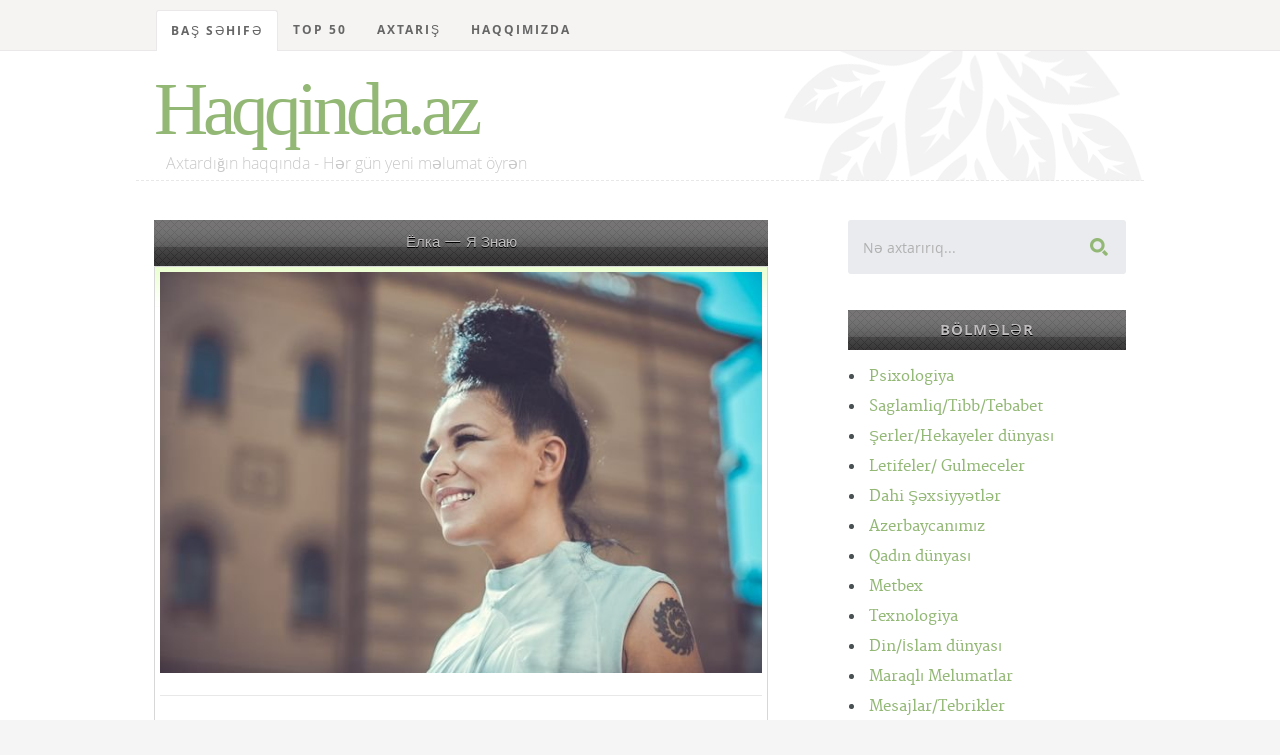

--- FILE ---
content_type: text/html; charset=UTF-8
request_url: https://haqqinda.az/%D0%81%D0%BB%D0%BA%D0%B0/56952-%D0%81%D0%BB%D0%BA%D0%B0++%D0%AF+%D0%97%D0%BD%D0%B0%D1%8E.html
body_size: 10515
content:
<!DOCTYPE html>
<!--[if lt IE 8 ]><html class="no-js ie ie7" lang="en"> <![endif]-->
<!--[if IE 8 ]><html class="no-js ie ie8" lang="en"> <![endif]-->
<!--[if IE 9 ]><html class="no-js ie ie9" lang="en"> <![endif]-->
<!--[if (gte IE 8)|!(IE)]><!--><html class="no-js" lang="en"> <!--<![endif]-->
<head>
<meta charset="utf-8">
<title>Ёлка — Я Знаю</title>
<meta name="description" content="Kitabxana, oxu zalı - Haqqinda.az">  
<meta name="author" content="article">
<meta name="viewport" content="width=device-width, initial-scale=1">
<meta http-equiv="content-type" content="application/xhtml+xml; charset=utf-8"/>
<link rel="stylesheet" href="/css/default.css">
<link rel="stylesheet" href="/css/layout.css">  
<link rel="stylesheet" href="/css/media-queries.css"> 
<script src="/js/modernizr.js"></script>
<link rel="shortcut icon" href="/favicon.png" >
<link href='/%D0%81%D0%BB%D0%BA%D0%B0/56952-%D0%81%D0%BB%D0%BA%D0%B0++%D0%AF+%D0%97%D0%BD%D0%B0%D1%8E.html' hreflang='az' rel='alternate'/>
<!-- Hotjar Tracking Code for https://haqqinda.az -->
<script>
    (function(h,o,t,j,a,r){
        h.hj=h.hj||function(){(h.hj.q=h.hj.q||[]).push(arguments)};
        h._hjSettings={hjid:1824571,hjsv:6};
        a=o.getElementsByTagName('head')[0];
        r=o.createElement('script');r.async=1;
        r.src=t+h._hjSettings.hjid+j+h._hjSettings.hjsv;
        a.appendChild(r);
    })(window,document,'https://static.hotjar.com/c/hotjar-','.js?sv=');
</script>
</head>
<body>

   <!-- Header
   ================================================== -->
   <header id="top">

   	<div class="row">

   		<div class="header-content twelve columns">
			
		      <h1 id="logo-text"><a href="/index.php" title="">Haqqinda.az</a></h1>
				<p id="intro">Axtardığın haqqında - Hər gün yeni məlumat öyrən</p>

			</div>			

	   </div>

	   <nav id="nav-wrap" style="position:fixed; z-index:1;top:0;"> 

	   	<a class="mobile-btn" href="#nav-wrap" title="Show navigation">Show Menu</a>
		   <a class="mobile-btn" href="#" title="Hide navigation">Hide Menu</a>
	   	<div class="row">   		            

			   	<ul id="nav" class="nav">
			      	<li class="current"><a href="/index.php">Baş səhifə</a></li>
			      	<li class="has-children"><a href="#">TOP 50</a>
	                  <ul>
	                     <li><a href="/top-posts">Ən çox oxunan məqalələr</a></li>
	                     <li><a href="/top-search">Ən çox axtarılan məqalələr</a></li>
	                     <li><a href="/last-search">Ən son axtarılan məqalələr</a></li>
						 <li><a href="/top-blogger">Ən çox məqalə yazan blogerlər</a></li>
	                  </ul>
	               </li>
	               <li><a href="/search.php">Axtarış</a></li>	
	               <li><a href="/index.php#foot">Haqqımızda</a></li>	
			   
			   	</ul> <!-- end #nav -->			   	 
				<br/>

	   	</div> 

	   </nav> <!-- end #nav-wrap --> 	     
	
   </header> <!-- Header End -->   <!-- Content
   ================================================== &raquo; -->
		<div id="content-wrap">
			<div class="row">
				<div id="main" class="eight columns">
				
					<div class="hrbashliq">Ёлка — Я Знаю</div>

						<section class="page">	
					 					<div class="entry-content-media">
						<div class="post-thumb">
							<img src="https://haqqinda.az/beyazfiles/images/1431936168.jpg" alt="Ёлка — Я Знаю">
						 </div> 
					</div>
					<hr/>
					 						
							<p class="drop-cap" id="dilmanc">Время – песок, древних языков легенды Поют молитвы ветры, глаза разглядывают небо.<br />
Земное тело, в минуте сутки<br />
Скалы на камнях рисунки<br />
Меня несет попутный ветер<br />
<br />
Высота, я вижу солнце<br />
Созвездия будто мосты<br />
Горят костры, с огнем играют дети Крутятся вокруг планеты<br />
Я бегу туда где много света<br />
Кто знает, где хранится тайна мира Знает, в чем моя сила<br />
Кто знает, где хранится тайна мира Знает, в чем моя сила<br />
Планета, крутит тайны<br />
Землю пробуждает голос ранний Одинокий странник<br />
Ветер дует, землю будет<br />
Где элементы жизни<br />
Будто люди друг с другом спорят<br />
Выше, выше<br />
Я поднимаюсь выше<br />
Я вижу мир теперь иначе<br />
Читаю мысли, вселенной колесо<br />
Глаза мои кометы<br />
Темнота отступит, я хранитель света<br />
Я знаю, где хранится тайна мира<br />
Знаю, в чем моя сила<br />
Я знаю, где хранится тайна мира<br />
Знаю, в чем моя сила<br />
Руки несут ответы на все вопросы Знания в века уносят<br />
Куда-то вдаль меня от дома<br />
Звуки грома, стою у склона<br />
Скала, река уносит слово<br />
Я прыгаю туда<br />
Где небеса мне дарят силу новой жизни Любовь одна, горит луна, приходит утро Яркий свет, на траве роса, это красиво Сила, моя частица мира<br />
Я знаю, где хранится тайна мира<br />
Знаю, в чем моя сила<br />
Я знаю, где хранится тайна мира<br />
Знаю, в чем моя сила Знаю…</p>
									<hr/>
								<strong class="paneltt2">Tarix:</strong> <a href="#" >18.05.2015 / 14:02</a>
								<strong class="panelss2">Müəllif:</strong> <a href="#">Aziza</a>
								<strong class="panelx2">Baxılıb:</strong> 20								<strong class="shrxz">Bölmə:</strong> <a href="/56899-%D0%81%D0%BB%D0%BA%D0%B0.html">Ёлка</a>
								<hr/>

								<script type="text/javascript">
							  (sc_adv_out = window.sc_adv_out || []).push({
								id : "265090",
								domain : "n.ads3-adnow.com"
							  });
							</script>
							<script type="text/javascript" src="//st-n.ads3-adnow.com/js/adv_out.js"></script>
								
								<div id="SC_TBlock_265090" class="SC_TBlock">loading...</div> 
								
						</section> <!-- End page -->
	
		<div class="widget widget_popular">
    <h3 class="hrbashliq">Təklif olunan digər məqalələr</h3>
    <ul class="link-list">
					<ul class="disc">
					<li>
						<a href="/%D0%81%D0%BB%D0%BA%D0%B0/56921-%D0%81%D0%BB%D0%BA%D0%B0+-+%D0%9C%D0%B0%D0%BB%D1%8C%D1%87%D0%B8%D0%BA+-%D0%B8+%D0%9F%D0%B0%D0%B2%D0%B5%D0%BB+%D0%92%D0%BE%D0%BB%D1%8F-.html" title="">Ёлка — Мальчик (и Павел Воля)</a>
					</li>
				</ul>
								<ul class="disc">
					<li>
						<a href="/%D0%81%D0%BB%D0%BA%D0%B0/56913-%D0%81%D0%BB%D0%BA%D0%B0+-+%D0%94%D0%BE%D0%B6%D0%B4%D1%8C.html" title="">Ёлка — Дождь</a>
					</li>
				</ul>
								<ul class="disc">
					<li>
						<a href="/%D0%81%D0%BB%D0%BA%D0%B0/56941-%D0%81%D0%BB%D0%BA%D0%B0+-+%D0%A2%D0%BE%D1%87%D0%BA%D0%B8-%D0%B3%D0%BE%D1%80%D0%BE%D0%B4%D0%B0.html" title="">Ёлка — Точки-города</a>
					</li>
				</ul>
								<ul class="disc">
					<li>
						<a href="/%D0%81%D0%BB%D0%BA%D0%B0/56923-%D0%81%D0%BB%D0%BA%D0%B0+-+%D0%9C%D0%BD%D0%B5+%D0%B1%D1%8B+%D0%B2+%D1%82%D0%B2%D0%BE%D0%B8+%D1%81%D0%BD%D1%8B+-feat-+%D0%AE%D0%BB%D0%B8%D1%8F+%D0%A1%D0%B0%D0%B2%D0%B8%D1%87%D0%B5%D0%B2%D0%B0-.html" title="">Ёлка — Мне бы в твои сны (feat. Юлия Савичева)</a>
					</li>
				</ul>
								<ul class="disc">
					<li>
						<a href="/%D0%81%D0%BB%D0%BA%D0%B0/56912-%D0%81%D0%BB%D0%BA%D0%B0+-+%D0%94%D0%B5%D0%B2%D0%BE%D1%87%D0%BA%D0%B0+%D0%B2+%D0%BF%D0%B5%D0%B6%D0%BE.html" title="">Ёлка — Девочка в пежо</a>
					</li>
				</ul>
								<ul class="disc">
					<li>
						<a href="/%D0%81%D0%BB%D0%BA%D0%B0/56950-%D0%81%D0%BB%D0%BA%D0%B0+-+%D0%AF+%D0%B1%D1%83%D0%B4%D1%83+%D1%82%D0%B5%D0%B1%D1%8F+%D0%B6%D0%B4%D0%B0%D1%82%D1%8C.html" title="">Ёлка — Я буду тебя ждать</a>
					</li>
				</ul>
								<ul class="disc">
					<li>
						<a href="/%D0%81%D0%BB%D0%BA%D0%B0/56944-%D0%81%D0%BB%D0%BA%D0%B0+-+%D0%A5%D0%BE%D1%80%D0%BE%D1%88%D0%B5%D0%B5+%D0%BD%D0%B0%D1%81%D1%82%D1%80%D0%BE%D0%B5%D0%BD%D0%B8%D0%B5.html" title="">Ёлка — Хорошее настроение</a>
					</li>
				</ul>
								<ul class="disc">
					<li>
						<a href="/%D0%81%D0%BB%D0%BA%D0%B0/56939-%D0%81%D0%BB%D0%BA%D0%B0+-+%D0%A2%D0%B5%D0%BD%D0%B8.html" title="">Ёлка — Тени</a>
					</li>
				</ul>
								<ul class="disc">
					<li>
						<a href="/%D0%81%D0%BB%D0%BA%D0%B0/56933-%D0%81%D0%BB%D0%BA%D0%B0+-+%D0%A1%D0%B2%D0%B5%D1%82%D0%B8%D1%82+%D0%97%D0%B2%D0%B5%D0%B7%D0%B4%D0%B0.html" title="">Ёлка — Светит Звезда</a>
					</li>
				</ul>
								<ul class="disc">
					<li>
						<a href="/%D0%81%D0%BB%D0%BA%D0%B0/56900-%D0%81%D0%BB%D0%BA%D0%B0+-+%D0%AF+%D1%85%D0%BE%D1%87%D1%83+%D0%B2%D0%BB%D1%8E%D0%B1%D0%B8%D1%82%D1%8C%D1%81%D1%8F.html" title="">Ёлка — Я хочу влюбиться</a>
					</li>
				</ul>
								<ul class="disc">
					<li>
						<a href="/%D0%81%D0%BB%D0%BA%D0%B0/56928-%D0%81%D0%BB%D0%BA%D0%B0+-+%D0%9D%D0%BE%D0%B2%D1%8B%D0%B9+%D0%93%D0%BE%D0%B4.html" title="">Ёлка — Новый Год</a>
					</li>
				</ul>
								<ul class="disc">
					<li>
						<a href="/%D0%81%D0%BB%D0%BA%D0%B0/56936-%D0%81%D0%BB%D0%BA%D0%B0+-+%D0%A1%D1%83%D0%BA%D0%B0+%D0%BB%D1%8E%D0%B1%D0%BE%D0%B2%D1%8C.html" title="">Ёлка — Сука любовь</a>
					</li>
				</ul>
								<ul class="disc">
					<li>
						<a href="/%D0%81%D0%BB%D0%BA%D0%B0/56930-%D0%81%D0%BB%D0%BA%D0%B0+-+%D0%9F%D0%BE%D1%82%D1%91%D1%80%D1%82%D1%8B%D0%B5+%D0%94%D0%B6%D0%B8%D0%BD%D1%81%D1%8B.html" title="">Ёлка — Потёртые Джинсы</a>
					</li>
				</ul>
								<ul class="disc">
					<li>
						<a href="/%D0%81%D0%BB%D0%BA%D0%B0/56945-%D0%81%D0%BB%D0%BA%D0%B0+-+%D0%A5%D0%BE%D1%87%D1%83.html" title="">Ёлка — Хочу</a>
					</li>
				</ul>
								<ul class="disc">
					<li>
						<a href="/%D0%81%D0%BB%D0%BA%D0%B0/56951-%D0%81%D0%BB%D0%BA%D0%B0+-+%D0%AF+%D0%B2+%D0%BF%D0%B5%D1%87%D0%B0%D0%BB%D0%B8.html" title="">Ёлка — Я в печали</a>
					</li>
				</ul>
								<ul class="disc">
					<li>
						<a href="/%D0%81%D0%BB%D0%BA%D0%B0/56902-%D0%81%D0%BB%D0%BA%D0%B0+-+%D0%90+%D0%BC%D0%BD%D0%B5+%D0%B1%D1%8B+%D0%B2+%D1%82%D0%B2%D0%BE%D0%B8+%D1%81%D0%BD%D1%8B.html" title="">Ёлка — А мне бы в твои сны</a>
					</li>
				</ul>
								<ul class="disc">
					<li>
						<a href="/%D0%81%D0%BB%D0%BA%D0%B0/56918-%D0%81%D0%BB%D0%BA%D0%B0+-+%D0%9B%D0%B0%D0%B2%D0%B0.html" title="">Ёлка — Лава</a>
					</li>
				</ul>
								<ul class="disc">
					<li>
						<a href="/%D0%81%D0%BB%D0%BA%D0%B0/56942-%D0%81%D0%BB%D0%BA%D0%B0+-+%D0%A2%D1%80%D0%B8+%D0%BF%D1%83%D1%82%D0%B8.html" title="">Ёлка — Три пути</a>
					</li>
				</ul>
								<ul class="disc">
					<li>
						<a href="/%D0%81%D0%BB%D0%BA%D0%B0/56935-%D0%81%D0%BB%D0%BA%D0%B0+-+%D0%A1%D1%83%D0%B5%D1%82%D0%B0.html" title="">Ёлка — Суета</a>
					</li>
				</ul>
								<ul class="disc">
					<li>
						<a href="/%D0%81%D0%BB%D0%BA%D0%B0/56908-%D0%81%D0%BB%D0%BA%D0%B0+-+%D0%93%D0%BE%D1%80%D0%BE%D0%B4+%D0%9C%D0%BE%D0%B9.html" title="">Ёлка — Город Мой</a>
					</li>
				</ul>
								<ul class="disc">
					<li>
						<a href="/%D0%81%D0%BB%D0%BA%D0%B0/56927-%D0%81%D0%BB%D0%BA%D0%B0+-+%D0%9D%D0%B5%D0%BD%D0%B0%D1%81%D1%82%D0%BE%D1%8F%D1%89%D0%B0%D1%8F+%D0%9B%D1%8E%D0%B1%D0%BE%D0%B2%D1%8C.html" title="">Ёлка — Ненастоящая Любовь</a>
					</li>
				</ul>
								<ul class="disc">
					<li>
						<a href="/%D0%81%D0%BB%D0%BA%D0%B0/56922-%D0%81%D0%BB%D0%BA%D0%B0+-+%D0%9C%D0%B0%D0%BB%D1%8C%D1%87%D0%B8%D0%BA-+%D0%BA%D1%80%D0%B0%D1%81%D0%B0%D0%B2%D1%87%D0%B8%D0%BA.html" title="">Ёлка — Мальчик- красавчик</a>
					</li>
				</ul>
								<ul class="disc">
					<li>
						<a href="/%D0%81%D0%BB%D0%BA%D0%B0/56904-%D0%81%D0%BB%D0%BA%D0%B0+-+%D0%90%D1%85-+%D0%B5%D1%81%D0%BB%D0%B8+%D0%B1+%D0%BC%D1%8B+%D0%BC%D0%BE%D0%B3%D0%BB%D0%B8+-ft-+%D0%9A%D0%B0%D1%81%D1%82%D0%B0-.html" title="">Ёлка — Ах, если б мы могли (ft. Каста)</a>
					</li>
				</ul>
								<ul class="disc">
					<li>
						<a href="/%D0%81%D0%BB%D0%BA%D0%B0/56907-%D0%81%D0%BB%D0%BA%D0%B0+-+%D0%92%D1%8B%D1%88%D0%B5+-%D0%9B%D0%B5%D1%82%D0%B8-+%D0%9B%D0%B8%D0%B7%D0%B0-.html" title="">Ёлка — Выше (Лети, Лиза)</a>
					</li>
				</ul>
								<ul class="disc">
					<li>
						<a href="/%D0%81%D0%BB%D0%BA%D0%B0/56947-%D0%81%D0%BB%D0%BA%D0%B0+-+%D0%A7%D0%B5%D0%BB%D0%BE%D0%B2%D0%B5%D0%BA+%D0%B6%D0%B8%D0%B2%D1%91%D1%82.html" title="">Ёлка — Человек живёт</a>
					</li>
				</ul>
								<ul class="disc">
					<li>
						<a href="/%D0%81%D0%BB%D0%BA%D0%B0/56949-%D0%81%D0%BB%D0%BA%D0%B0+-+%D0%AD%D1%82%D0%BE%D1%82+%D0%92%D0%B5%D0%BB%D0%B8%D0%BA%D0%BE%D0%BB%D0%B5%D0%BF%D0%BD%D1%8B%D0%B9+%D0%9C%D0%B8%D1%80.html" title="">Ёлка — Этот Великолепный Мир</a>
					</li>
				</ul>
								<ul class="disc">
					<li>
						<a href="/%D0%81%D0%BB%D0%BA%D0%B0/56916-%D0%81%D0%BB%D0%BA%D0%B0+-+%D0%97%D0%BD%D0%B0%D0%BA%D0%B8+%D0%B2%D0%BE%D0%BF%D1%80%D0%BE%D1%81%D0%B0.html" title="">Ёлка — Знаки вопроса</a>
					</li>
				</ul>
								<ul class="disc">
					<li>
						<a href="/%D0%81%D0%BB%D0%BA%D0%B0/56915-%D0%81%D0%BB%D0%BA%D0%B0+-+%D0%97%D0%B0%D1%87%D0%B5%D0%BC-+-feat-+%D0%A8%D0%B5FF-.html" title="">Ёлка — Зачем? (feat. ШеFF)</a>
					</li>
				</ul>
								<ul class="disc">
					<li>
						<a href="/%D0%81%D0%BB%D0%BA%D0%B0/56901-%D0%81%D0%BB%D0%BA%D0%B0+-+31+%D0%98%D1%8E%D0%BD%D1%8F.html" title="">Ёлка — 31 Июня</a>
					</li>
				</ul>
								<ul class="disc">
					<li>
						<a href="/%D0%81%D0%BB%D0%BA%D0%B0/56909-%D0%81%D0%BB%D0%BA%D0%B0+-+%D0%93%D0%BE%D1%80%D0%BE%D0%B4+%D0%BE%D0%B1%D0%BC%D0%B0%D0%BD%D0%B0.html" title="">Ёлка — Город обмана</a>
					</li>
				</ul>
								<ul class="disc">
					<li>
						<a href="/%D0%81%D0%BB%D0%BA%D0%B0/56934-%D0%81%D0%BB%D0%BA%D0%B0+-+%D0%A1%D0%B2%D0%BE%D0%B1%D0%BE%D0%B4%D0%B0.html" title="">Ёлка — Свобода</a>
					</li>
				</ul>
								<ul class="disc">
					<li>
						<a href="/%D0%81%D0%BB%D0%BA%D0%B0/56905-%D0%81%D0%BB%D0%BA%D0%B0+-+%D0%91%D1%80%D0%BE%D1%81%D0%B0%D0%B9.html" title="">Ёлка — Бросай</a>
					</li>
				</ul>
								<ul class="disc">
					<li>
						<a href="/%D0%81%D0%BB%D0%BA%D0%B0/56906-%D0%81%D0%BB%D0%BA%D0%B0+-+%D0%92%D0%B5%D1%82%D0%B5%D1%80.html" title="">Ёлка — Ветер</a>
					</li>
				</ul>
								<ul class="disc">
					<li>
						<a href="/%D0%81%D0%BB%D0%BA%D0%B0/56914-%D0%81%D0%BB%D0%BA%D0%B0+-+%D0%95%D0%B7%D0%B4%D0%B8%D1%82%D1%8C+%D0%BF%D0%BE+%D0%BF%D1%80%D0%B0%D0%B2%D0%B8%D0%BB%D0%B0%D0%BC.html" title="">Ёлка — Ездить по правилам</a>
					</li>
				</ul>
								<ul class="disc">
					<li>
						<a href="/%D0%81%D0%BB%D0%BA%D0%B0/56910-%D0%81%D0%BB%D0%BA%D0%B0+-+%D0%94%D0%B2%D0%B5+%D0%A0%D0%BE%D0%B7%D1%8B.html" title="">Ёлка — Две Розы</a>
					</li>
				</ul>
								<ul class="disc">
					<li>
						<a href="/%D0%81%D0%BB%D0%BA%D0%B0/56929-%D0%81%D0%BB%D0%BA%D0%B0+-+%D0%9E%D0%BA%D0%BE%D0%BB%D0%BE+%D0%A2%D0%B5%D0%B1%D1%8F.html" title="">Ёлка — Около Тебя</a>
					</li>
				</ul>
								<ul class="disc">
					<li>
						<a href="/%D0%81%D0%BB%D0%BA%D0%B0/56932-%D0%81%D0%BB%D0%BA%D0%B0+-+%D0%9F%D1%80%D0%BE%D0%B2%D0%B0%D0%BD%D1%81.html" title="">Ёлка — Прованс</a>
					</li>
				</ul>
								<ul class="disc">
					<li>
						<a href="/%D0%81%D0%BB%D0%BA%D0%B0/56925-%D0%81%D0%BB%D0%BA%D0%B0+-+%D0%9D%D0%B0+%D0%91%D0%BE%D0%BB%D1%8C%D1%88%D0%BE%D0%BC+%D0%92%D0%BE%D0%B7%D0%B4%D1%83%D1%88%D0%BD%D0%BE%D0%BC+%D0%A8%D0%B0%D1%80%D0%B5.html" title="">Ёлка — На Большом Воздушном Шаре</a>
					</li>
				</ul>
								<ul class="disc">
					<li>
						<a href="/%D0%81%D0%BB%D0%BA%D0%B0/56919-%D0%81%D0%BB%D0%BA%D0%B0+-+%D0%9B%D0%B5%D1%82%D0%B8+%D0%9B%D1%8E%D0%B1%D0%BE%D0%B2%D1%8C.html" title="">Ёлка — Лети Любовь</a>
					</li>
				</ul>
								<ul class="disc">
					<li>
						<a href="/%D0%81%D0%BB%D0%BA%D0%B0/56948-%D0%81%D0%BB%D0%BA%D0%B0+-+%D0%A8%D0%BE%D0%BA%D0%BE%D0%BB%D0%B0%D0%B4%D0%BA%D0%B0.html" title="">Ёлка — Шоколадка</a>
					</li>
				</ul>
								<ul class="disc">
					<li>
						<a href="/%D0%81%D0%BB%D0%BA%D0%B0/56911-%D0%81%D0%BB%D0%BA%D0%B0+-+%D0%94%D0%B5%D0%B2%D0%BE%D1%87%D0%BA%D0%B0+-+%D1%81%D1%82%D1%83%D0%B4%D0%B5%D0%BD%D1%82%D0%BA%D0%B0.html" title="">Ёлка — Девочка — студентка</a>
					</li>
				</ul>
								<ul class="disc">
					<li>
						<a href="/%D0%81%D0%BB%D0%BA%D0%B0/56946-%D0%81%D0%BB%D0%BA%D0%B0+-+%D0%A6%D0%B5%D0%BF%D0%B8-%D0%9B%D0%B5%D0%BD%D1%82%D1%8B.html" title="">Ёлка — Цепи-Ленты</a>
					</li>
				</ul>
								<ul class="disc">
					<li>
						<a href="/%D0%81%D0%BB%D0%BA%D0%B0/56920-%D0%81%D0%BB%D0%BA%D0%B0+-+%D0%9B%D0%B5%D1%82%D0%B8-+%D0%9B%D0%B8%D0%B7%D0%B0+-DJ+Smash+Remix-.html" title="">Ёлка — Лети, Лиза (DJ Smash Remix)</a>
					</li>
				</ul>
								<ul class="disc">
					<li>
						<a href="/%D0%81%D0%BB%D0%BA%D0%B0/56943-%D0%81%D0%BB%D0%BA%D0%B0+-+%D0%A5%D0%B0%D0%BC%D1%81%D1%82%D0%B2%D0%BE.html" title="">Ёлка — Хамство</a>
					</li>
				</ul>
								<ul class="disc">
					<li>
						<a href="/%D0%81%D0%BB%D0%BA%D0%B0/56903-%D0%81%D0%BB%D0%BA%D0%B0+-+%D0%90%D0%BD%D0%B3%D0%B5%D0%BB-%D0%A5%D1%80%D0%B0%D0%BD%D0%B8%D1%82%D0%B5%D0%BB%D1%8C.html" title="">Ёлка — Ангел-Хранитель</a>
					</li>
				</ul>
								<ul class="disc">
					<li>
						<a href="/%D0%81%D0%BB%D0%BA%D0%B0/56931-%D0%81%D0%BB%D0%BA%D0%B0+-+%D0%9F%D1%80%D0%B8%D0%BD%D1%86+%D0%A3%D1%85%D0%BE%D0%B4%D1%8F%D1%89%D0%B5%D0%B3%D0%BE+%D0%94%D0%BD%D1%8F.html" title="">Ёлка — Принц Уходящего Дня</a>
					</li>
				</ul>
								<ul class="disc">
					<li>
						<a href="/%D0%81%D0%BB%D0%BA%D0%B0/56940-%D0%81%D0%BB%D0%BA%D0%B0+-+%D0%A2%D0%BE%D0%BB%D1%8C%D0%BA%D0%BE+%D0%BD%D0%B5+%D0%BF%D0%B0%D0%B4%D0%B0%D0%B9+%D0%B4%D1%83%D1%85%D0%BE%D0%BC.html" title="">Ёлка — Только не падай духом</a>
					</li>
				</ul>
								<ul class="disc">
					<li>
						<a href="/%D0%81%D0%BB%D0%BA%D0%B0/56937-%D0%81%D0%BB%D0%BA%D0%B0+-+%D0%A2%D0%B2%D0%BE%D0%B8+%D1%81%D0%BB%D0%BE%D0%B2%D0%B0.html" title="">Ёлка — Твои слова</a>
					</li>
				</ul>
								<ul class="disc">
					<li>
						<a href="/%D0%81%D0%BB%D0%BA%D0%B0/56926-%D0%81%D0%BB%D0%BA%D0%B0+-+%D0%9D%D0%B0%D0%B2%D0%BE%D0%B4%D0%BD%D0%B5%D0%BD%D0%B8%D0%B5.html" title="">Ёлка — Наводнение</a>
					</li>
				</ul>
								<ul class="disc">
					<li>
						<a href="/%D0%81%D0%BB%D0%BA%D0%B0/56917-%D0%81%D0%BB%D0%BA%D0%B0+-+%D0%9A%D0%B0%D0%B6%D0%B4%D1%8B%D0%B9+%D1%82%D0%B2%D0%BE%D0%B9+%D0%B2%D0%B7%D0%B4%D0%BE%D1%85.html" title="">Ёлка — Каждый твой вздох</a>
					</li>
				</ul>
				    </ul>
</div>   		</div> <!-- end main -->

   		<div id="sidebar" class="four columns">

   			<div class="widget widget_search">
                  <h3>Axtarış</h3> 
                  <form action="/search.php">

                     <input type="text" name="query" value="Nə axtarırıq..." onblur="if(this.value == '') { this.value = 'Nə axtarırıq...'; }" onfocus="if (this.value == 'Nə axtarırıq...') { this.value = ''; }" class="text-search">
                     <input type="submit" value="" class="submit-search">

                  </form>
               </div>
			   
		
   			<div class="widget widget_categories group">

			<h3 class="hrbashliq"> Bölmələr</h3>
				
   				<ul class="disc">
				<li><a href="/1-Psixologiya.html" title="">Psixologiya</a> </li><li><a href="/56-Saglamliq-Tibb-Tebabet.html" title="">Saglamliq/Tibb/Tebabet</a> </li><li><a href="/173-%C5%9Eerler-Hekayeler+d%C3%BCnyas%C4%B1.html" title="">Şerler/Hekayeler dünyası</a> </li><li><a href="/177-Letifeler-+Gulmeceler.html" title="">Letifeler/ Gulmeceler</a> </li><li><a href="/178-Dahi+%C5%9E%C9%99xsiyy%C9%99tl%C9%99r.html" title="">Dahi Şəxsiyyətlər</a> </li><li><a href="/254-Azerbaycan%C4%B1m%C4%B1z.html" title="">Azerbaycanımız</a> </li><li><a href="/329-Qad%C4%B1n+d%C3%BCnyas%C4%B1.html" title="">Qadın dünyası</a> </li><li><a href="/330-Metbex.html" title="">Metbex</a> </li><li><a href="/404-Texnologiya.html" title="">Texnologiya</a> </li><li><a href="/481-Din-%C4%B0slam+d%C3%BCnyas%C4%B1.html" title="">Din/İslam dünyası</a> </li><li><a href="/930-Maraql%C4%B1+Melumatlar.html" title="">Maraqlı Melumatlar</a> </li><li><a href="/1279-Mesajlar-Tebrikler.html" title="">Mesajlar/Tebrikler</a> </li><li><a href="/3404-Tarixd%C9%99+bu+g-uuml-n.html" title="">Tarixdə bu g&uuml;n</a> </li><li><a href="/3614-Dunya+ve+tarixi.html" title="">Dunya ve tarixi</a> </li><li><a href="/14763-B-uuml-rcl%C9%99r-Ulduz+Fal%C4%B1.html" title="">B&uuml;rclər/Ulduz Falı</a> </li><li><a href="/16268-Yuxu+Yozmalar.html" title="">Yuxu Yozmalar</a> </li><li><a href="/16675-Cinsel+Bilgiler.html" title="">Cinsel Bilgiler</a> </li><li><a href="/32408-Maraqli+statuslar.html" title="">Maraqli statuslar</a> </li><li><a href="/38210-Idman.html" title="">Idman</a> </li><li><a href="/38435-Elm-T%C9%99hsil-intellekt.html" title="">Elm,Təhsil,intellekt</a> </li><li><a href="/40272-Kishi+D%C3%BCnyasi.html" title="">Kishi Dünyasi</a> </li><li><a href="/45706-Mahn%C4%B1+S%C3%B6zl%C9%99ri.html" title="">Mahnı Sözləri</a> </li><li><a href="/56041-Different+Art.html" title="">Different Art</a> </li>			
					</ul>
			</div>		
	<!--<div class="widget widget_text group">
		<h3 class="hrbashliq">Təkliflər</h3>-->

<!--</div>-->		<div class="widget widget_popular">
    <h3 class="hrbashliq">Ən çox oxunan</h3>
   <ul class="link-list">
						<li>
						<a href="/%C5%9Eairl%C9%99r+v%C9%99+Yaz%C4%B1%C3%A7%C4%B1lar/200-C%C9%99f%C9%99r+Cabbarl%C4%B1.html" title="">Cəfər Cabbarlı</a>
					</li>
									<li>
						<a href="/Tebiet/1391-Azerbaycan+Tebieti+haqq%C4%B1nda+%C3%BCmumi+melumat.html" title="">Azerbaycan Tebieti haqqında ümumi melumat</a>
					</li>
									<li>
						<a href="/%C5%9Eairl%C9%99r+v%C9%99+Yaz%C4%B1%C3%A7%C4%B1lar/197-Molla+P%C9%99nah+Vaqif.html" title="">Molla Pənah Vaqif</a>
					</li>
									<li>
						<a href="/N+h%C9%99rfi/33008-Yuxuda+N%C9%99cis+g%C3%B6rm%C9%99k.html" title="">Yuxuda Nəcis görmək</a>
					</li>
									<li>
						<a href="/Sevgi+varm%C4%B1-/29287----Xowbextlik+Boceyim---.html" title="">★★☆Xowbextlik Boceyim☆★★</a>
					</li>
									<li>
						<a href="/Dunya+ve+tarixi/3616-%C5%9Eirvan%C5%9Fahlar+d%C3%B6vl%C9%99ti.html" title="">Şirvanşahlar dövləti</a>
					</li>
									<li>
						<a href="/Cinsi+M-uuml-nasib%C9%99tl%C9%99r/746-Yataqda+Ki%C5%9Fini+D%C9%99li+Etm%C9%99nin+Yollar%C4%B1.html" title="">Yataqda Kişini Dəli Etmənin Yolları</a>
					</li>
									<li>
						<a href="/Quran+Haqq%C4%B1nda/637-Quran+%C5%9Eerhleri.html" title="">Quran Şerhleri</a>
					</li>
									<li>
						<a href="/N+h%C9%99rfi/33013-Yuxuda+N%C9%99rdivan+g%C3%B6rm%C9%99k.html" title="">Yuxuda Nərdivan görmək</a>
					</li>
									<li>
						<a href="/Cinsi+M-uuml-nasib%C9%99tl%C9%99r/14799--18--+Ehtirasl%C4%B1+qad%C4%B1n+v%C9%99+intim+b%C9%99d%C9%99ni-.html" title="">(18+) Ehtiraslı qadın və intim bədəni.</a>
					</li>
									<li>
						<a href="/Dunya+ve+tarixi/7177-Manna.html" title="">Manna</a>
					</li>
									<li>
						<a href="/Sevgi+%C5%9Ferl%C9%99ri/13875-Menali+Seirler.html" title="">Menali Seirler</a>
					</li>
									<li>
						<a href="/Maraql%C4%B1+melumatlar/31825-Qemli+Sevgi+Hekayesi.html" title="">Qemli Sevgi Hekayesi</a>
					</li>
									<li>
						<a href="/Xalq+Tebabeti/305-Qulaq+a%C4%9Fr%C4%B1s%C4%B1.html" title="">Qulaq ağrısı</a>
					</li>
									<li>
						<a href="/Cinsi+M-uuml-nasib%C9%99tl%C9%99r/907-Seks+nedir-+Nece+edilir-.html" title="">Seks nedir? Nece edilir?</a>
					</li>
									<li>
						<a href="/E+h%C9%99rfi/32113-Yuxuda+Eyn%C9%99k+g%C3%B6rm%C9%99k.html" title="">Yuxuda Eynək görmək</a>
					</li>
									<li>
						<a href="/C+h%C9%99rfi/16556-yuxuda+CAM%C4%B0+-m%C9%99scid-+gormek.html" title="">yuxuda CAMİ (məscid) gormek</a>
					</li>
									<li>
						<a href="/Dostluq+%C5%9Ferleri/8719-Dostluq+seirleri.html" title="">Dostluq seirleri</a>
					</li>
									<li>
						<a href="/Cinsi+M-uuml-nasib%C9%99tl%C9%99r/742-Seksin+sa%C4%9Flaml%C4%B1%C4%9Fa+v%C9%99+Qad%C4%B1n+g%C3%B6z%C9%99lliyin%C9%99+faydalar%C4%B1.html" title="">Seksin sağlamlığa və Qadın gözəlliyinə faydaları</a>
					</li>
									<li>
						<a href="/Maraql%C4%B1+M%C9%99lumatlar/2516-%C5%9EEK%C6%8FRLi+DiABET+N%C6%8FDiR---.html" title="">ŞEKƏRLi DiABET NƏDiR???</a>
					</li>
									<li>
						<a href="/P+h%C9%99rfi/33231-d%C3%BCy%C3%BC-+plov+g%C3%B6rm%C9%99k.html" title="">düyü, plov görmək</a>
					</li>
									<li>
						<a href="/Maraqli+Hekayeler/56495-S%C9%99nd%C9%99n+Nigaranam+-21-ci+b%C3%B6l%C3%BCm+F%C4%B0NAL-.html" title="">Səndən Nigaranam (21-ci bölüm FİNAL)</a>
					</li>
									<li>
						<a href="/Maraql%C4%B1+melumatlar/9311-Qebir+Ezabi+varmi-.html" title="">Qebir Ezabi varmi?</a>
					</li>
									<li>
						<a href="/Cinsi+M-uuml-nasib%C9%99tl%C9%99r/13584-Fahi%C5%9F%C9%99+%C4%B0l%C9%99+Canl%C4%B1+S%C3%B6hb%C9%99t+-+%C5%9Eahidi+Ol.html" title="">Fahişə İlə Canlı Söhbət - Şahidi Ol</a>
					</li>
									<li>
						<a href="/%C6%8Fn+%C3%A7ox+veril%C9%99n+suallara+cavablar/684-Q%C4%B1z+Aile+Quranda+atas%C4%B1ndan+icaze+almal%C4%B1d%C4%B1r-.html" title="">Qız Aile Quranda atasından icaze almalıdır?</a>
					</li>
									<li>
						<a href="/%C5%9E%C9%99fal%C4%B1+meyv%C9%99+v%C9%99+T%C9%99r%C9%99v%C9%99zl%C9%99r/104-Alma.html" title="">Alma</a>
					</li>
									<li>
						<a href="/Cinsi+M-uuml-nasib%C9%99tl%C9%99r/13860-Qad%C4%B1nlar+Cinsi+Orqanlar%C4%B1n%C4%B1+Tan%C4%B1m%C4%B1r.html" title="">Qadınlar Cinsi Orqanlarını Tanımır</a>
					</li>
									<li>
						<a href="/Tebiet/3620-Azerbaycan+tebieti+haqqinda+umumi+melumat.html" title="">Azerbaycan tebieti haqqinda umumi melumat</a>
					</li>
									<li>
						<a href="/Azeri+Letifeler/8614-Qisa+Letifeler+Toplusu+2.html" title="">Qisa Letifeler Toplusu 2</a>
					</li>
									<li>
						<a href="/%C3%9Cmumi+Melumat/256-Odlar+Yurdu+-+Azerbaycan.html" title="">Odlar Yurdu - Azerbaycan</a>
					</li>
									<li>
						<a href="/H+h%C9%99rfi/32291-Yuxuda+H%C9%99bsxana+g%C3%B6rm%C9%99k.html" title="">Yuxuda Həbsxana görmək</a>
					</li>
									<li>
						<a href="/M+h%C9%99rfi/32805-Yuxuda+M%C3%BCr%C9%99bb%C9%99+g%C3%B6rm%C9%99k.html" title="">Yuxuda Mürəbbə görmək</a>
					</li>
									<li>
						<a href="/Sureler/2216-BEQERE.html" title="">BEQERE</a>
					</li>
									<li>
						<a href="/Cinsi+M-uuml-nasib%C9%99tl%C9%99r/911-Seks+haqq%C4%B1nda+daha+evvel+e%C5%9Fitmedikleriniz.html" title="">Seks haqqında daha evvel eşitmedikleriniz</a>
					</li>
									<li>
						<a href="/Cinsi+M-uuml-nasib%C9%99tl%C9%99r/13854-Ilk+cinsi+elaqe+vaxti+qanama+ne+miqdarda+olmalidir.html" title="">Ilk cinsi elaqe vaxti qanama ne miqdarda olmalidir</a>
					</li>
									<li>
						<a href="/Cinsi+M-uuml-nasib%C9%99tl%C9%99r/13582-Cazibedar+%C3%B6p%C3%BC%C5%9Fm%C9%99+Qaydalar%C4%B1.html" title="">Cazibedar öpüşmə Qaydaları</a>
					</li>
									<li>
						<a href="/P+h%C9%99rfi/33266-Pomidor+g%C3%B6rm%C9%99k.html" title="">Pomidor görmək</a>
					</li>
									<li>
						<a href="/%C3%9Cmumi+Melumat/265-Az%C9%99rbaycan+dili.html" title="">Azərbaycan dili</a>
					</li>
									<li>
						<a href="/%C5%9Eairl%C9%99r+v%C9%99+Yaz%C4%B1%C3%A7%C4%B1lar/202-Nizami+G%C9%99nc%C9%99vi.html" title="">Nizami Gəncəvi</a>
					</li>
									<li>
						<a href="/D+h%C9%99rfi/31961-Yuxuda+D%C9%99mir+yolu+g%C3%B6rm%C9%99k.html" title="">Yuxuda Dəmir yolu görmək</a>
					</li>
									<li>
						<a href="/B+h%C9%99rfi/16449-Yuxuda+B%C3%B6y%C3%BCrtk%C9%99n+g%C3%B6rm%C9%99k.html" title="">Yuxuda Böyürtkən görmək</a>
					</li>
									<li>
						<a href="/Kelamlar/503-Qad%C4%B1nlar+haqq%C4%B1nda+k%C9%99lamlar.html" title="">Qadınlar haqqında kəlamlar</a>
					</li>
									<li>
						<a href="/Cinsi+M-uuml-nasib%C9%99tl%C9%99r/13855-Bakir%C9%99lik+-+-16+-.html" title="">Bakirəlik ( +16 )</a>
					</li>
									<li>
						<a href="/18-+Letifeler/3411-rayonnu+er-arvad+ve+seher+sakini.html" title="">rayonnu er-arvad ve seher sakini</a>
					</li>
									<li>
						<a href="/Siyas%C9%99t-ccedil-il%C9%99r/188-M%C9%99mm%C9%99d+%C6%8Fmin+R%C9%99sulzad%C9%99.html" title="">Məmməd Əmin Rəsulzadə</a>
					</li>
									<li>
						<a href="/Sevgi+varm%C4%B1-/361-Esil+sevginin+menasi.html" title="">Esil sevginin menasi</a>
					</li>
									<li>
						<a href="/Nevroz/98-Nevrozlar.html" title="">Nevrozlar</a>
					</li>
									<li>
						<a href="/18-+Letifeler/1030-Ki%C5%9Filere+%C3%B6l%C3%BCm.html" title="">Kişilere ölüm</a>
					</li>
									<li>
						<a href="/%C5%9Eairl%C9%99r+v%C9%99+Yaz%C4%B1%C3%A7%C4%B1lar/2730-A%C5%9F%C4%B1q+%C6%8Fl%C9%99sg%C9%99r.html" title="">Aşıq Ələsgər</a>
					</li>
									<li>
						<a href="/Qurani+Kerim/613-Hud+sur%C9%99si.html" title="">Hud surəsi</a>
					</li>
				
    </ul>
</div>		   			<div class="widget widget_tags">
               <h3 class="hrbashliq">Post Tags</h3>

               <div class="tagcloud group">
										<a href="/tag/Cazib%C9%99dar+v%C9%99+%C4%B0nc%C9%99+ayaqlara+nec%C9%99+sahib+olmaq+olar">Cazibədar və İncə ayaqlara necə sahib olmaq olar</a>
													<a href="/tag/Z%C9%99bur">Zəbur</a>
													<a href="/tag/Masturbasiya+ayibdi">Masturbasiya ayibdi</a>
													<a href="/tag/S%C9%99ni+Y%C4%B1xmas%C4%B1n">Səni Yıxmasın</a>
													<a href="/tag/%C3%96k%C3%BCz+g%C3%B6rm%C9%99k">Öküz görmək</a>
													<a href="/tag/Hamil%C9%99+qad%C4%B1n%C4%B1n+qarn%C4%B1n%C4%B1+yararaq+u%C5%9Fa%C4%9F%C4%B1n%C4%B1+o%C4%9Furlyablar">Hamilə qadının qarnını yararaq uşağını oğurlyablar</a>
													<a href="/tag/topu">topu</a>
													<a href="/tag/yeddi+suse">yeddi suse</a>
													<a href="/tag/Sinin">Sinin</a>
													<a href="/tag/Qad%C4%B1nlar+a%C4%9Flad%C4%B1%C4%9F%C4%B1+zaman">Qadınlar ağladığı zaman</a>
													<a href="/tag/M%C9%99n+yen%C9%99d%C9%99+g%C3%BCl%C3%BCm+S%C9%99ni+sev%C9%99c%C9%99m">Mən yenədə gülüm Səni sevəcəm</a>
													<a href="/tag/lirikanin+avaz+edicisi">lirikanin avaz edicisi</a>
													<a href="/tag/prusiya++bu++gun++hansi++dovletdir">prusiya  bu  gun  hansi  dovletdir</a>
													<a href="/tag/Q%C9%99sd%C9%99n+qusmaq">Qəsdən qusmaq</a>
													<a href="/tag/sachlar">sachlar</a>
													<a href="/tag/Sen+Onun+Deyil+Benim+Ilkimsin">Sen Onun Deyil Benim Ilkimsin</a>
													<a href="/tag/M%C9%99zh%C9%99k%C9%99%C3%A7i">Məzhəkəçi</a>
													<a href="/tag/Kaw+Qayitsan">Kaw Qayitsan</a>
													<a href="/tag/Alllah+Atova+Rehmet+Elesin">Alllah Atova Rehmet Elesin</a>
													<a href="/tag/Hz+%C5%9E%C9%99ms+V%C9%99+E%C5%9Fqi">Hz Şəms Və Eşqi</a>
													<a href="/tag/Oyuncak+Araba">Oyuncak Araba</a>
													<a href="/tag/Z%C9%99kat">Zəkat</a>
													<a href="/tag/Osman%C4%B1n">Osmanın</a>
													<a href="/tag/Mollan%C4%B1n+qon%C5%9Fulu%C4%9Funda+bir+qoca+s%C9%99rk%C9%99rd%C9%99+ya%C5%9Fay%C4%B1rm%C4%B1%C5%9F">Mollanın qonşuluğunda bir qoca sərkərdə yaşayırmış</a>
													<a href="/tag/Imi%C5%9F">Imiş</a>
													<a href="/tag/PUSU">PUSU</a>
													<a href="/tag/Gec%C9%99+namaz%C4%B1+qiyamulleyl+v%C9%99+t%C9%99ravih+namazlar%C4%B1+v%C9%99+on">Gecə namazı qiyamulleyl və təravih namazları və on</a>
													<a href="/tag/Evd%C9%99+limonad+nec%C9%99+haz%C4%B1rlan%C4%B1r">Evdə limonad necə hazırlanır</a>
													<a href="/tag/M%C3%BCxt%C9%99lif+m%C3%B6vzuda+maraql%C4%B1+h%C9%99disl%C9%99r">Müxtəlif mövzuda maraqlı hədislər</a>
													<a href="/tag/Hanisini">Hanisini</a>
													<a href="/tag/D%C9%99riy%C9%99+gec%C9%99+qullu%C4%9Fu">Dəriyə gecə qulluğu</a>
													<a href="/tag/Hamile+qadinlar">Hamile qadinlar</a>
													<a href="/tag/D%C3%BCnya+Ibr%C9%99t+V%C9%99+Imtahan+Evidir">Dünya Ibrət Və Imtahan Evidir</a>
													<a href="/tag/Michael">Michael</a>
													<a href="/tag/Nataliya+Seleznyova">Nataliya Seleznyova</a>
													<a href="/tag/II+Nadir+%C5%9Fah+Q%C4%B1rxl%C4%B1Av%C5%9Far">II Nadir şah QırxlıAvşar</a>
													<a href="/tag/EhtirasV%C9%99+onun+d%C9%99yi%C5%9Fm%C9%99z+h%C9%99qiq%C9%99tl%C9%99ri">EhtirasVə onun dəyişməz həqiqətləri</a>
													<a href="/tag/bu+Yolla+Gedirik+Hara">bu Yolla Gedirik Hara</a>
													<a href="/tag/Iken">Iken</a>
													<a href="/tag/Daha+Olmayacam">Daha Olmayacam</a>
													<a href="/tag/Rauf+Ataki%C5%9Fiyev">Rauf Atakişiyev</a>
													<a href="/tag/Mutluluk+Borcu">Mutluluk Borcu</a>
													<a href="/tag/MENI+SOZLERIME+BUKUB+DEFN+ELE">MENI SOZLERIME BUKUB DEFN ELE</a>
													<a href="/tag/Evdir">Evdir</a>
													<a href="/tag/%C6%8Fjd%C9%99r+H%C9%99midov">Əjdər Həmidov</a>
													<a href="/tag/Boyuk+Gunahim">Boyuk Gunahim</a>
													<a href="/tag/On+ya%C5%9F+m%C9%99rh%C9%99l%C9%99si">On yaş mərhələsi</a>
													<a href="/tag/MODEL">MODEL</a>
													<a href="/tag/%C5%9E%C3%BCuralt%C4%B1">Şüuraltı</a>
													<a href="/tag/Hicabin+Vacibliyini">Hicabin Vacibliyini</a>
						               </div>
                  
            </div>			
   		</div> <!-- end sidebar -->

   	</div> <!-- end row -->

   </div> <!-- end content-wrap -->
   

<script>(function(s,u,z,p){s.src=u,s.setAttribute('data-zone',z),p.appendChild(s);})(document.createElement('script'),'https://inklinkor.com/tag.min.js',907458,document.body||document.documentElement)</script>
  
<!-- Footer
   ================================================== -->
   <footer>

      	<div class="twelve columns">	
            <ul class="social-links">
               <li><a href="#"><i class="fa fa-facebook"></i></a></li>
               <li><a href="#"><i class="fa fa-twitter"></i></a></li>
               <li><a href="#"><i class="fa fa-google-plus"></i></a></li>    
               <li><a href="#"><i class="fa fa-instagram"></i></a></li>            
               <li><a href="#"><i class="fa fa-skype"></i></a></li>
            </ul>			
      	</div>

		
                    <!-- Yandex.Metrika counter -->
                    <script type="text/javascript" >
                        (function (d, w, c) {
                            (w[c] = w[c] || []).push(function() {
                                try {
                                    w.yaCounter47066640 = new Ya.Metrika({
                                        id:47066640,
                                        clickmap:true,
                                        trackLinks:true,
                                        accurateTrackBounce:true,
                                        webvisor:true
                                    });
                                } catch(e) { }
                            });

                            var n = d.getElementsByTagName("script")[0],
                                s = d.createElement("script"),
                                f = function () { n.parentNode.insertBefore(s, n); };
                            s.type = "text/javascript";
                            s.async = true;
                            s.src = "https://cdn.jsdelivr.net/npm/yandex-metrica-watch/watch.js";

                            if (w.opera == "[object Opera]") {
                                d.addEventListener("DOMContentLoaded", f, false);
                            } else { f(); }
                        })(document, window, "yandex_metrika_callbacks");
                    </script>
                    <noscript><div><img src="https://mc.yandex.ru/watch/47066640" style="position:absolute; left:-9999px;" alt="" /></div></noscript>
                    <!-- /Yandex.Metrika counter -->

      <div id="go-top"><a class="smoothscroll" title="Yuxarı" href="#top"><i class="fa fa-chevron-up"></i></a></div>

   </footer> <!-- End Footer-->

<script>
  (function(i,s,o,g,r,a,m){i['GoogleAnalyticsObject']=r;i[r]=i[r]||function(){
  (i[r].q=i[r].q||[]).push(arguments)},i[r].l=1*new Date();a=s.createElement(o),
  m=s.getElementsByTagName(o)[0];a.async=1;a.src=g;m.parentNode.insertBefore(a,m)
  })(window,document,'script','//www.google-analytics.com/analytics.js','ga');

  ga('create', 'UA-40552677-3', 'auto');
  ga('send', 'pageview');

</script>

   <!-- Java Script
   ================================================== -->
    <script src="https://ajax.googleapis.com/ajax/libs/jquery/1.10.2/jquery.min.js"></script>
   <script>window.jQuery || document.write('<script src="/js/jquery-1.10.2.min.js"><\/script>')</script>
   <script type="text/javascript" src="/js/jquery-migrate-1.2.1.min.js"></script>  
   <script src="/js/main.js"></script>

<script defer src="https://static.cloudflareinsights.com/beacon.min.js/vcd15cbe7772f49c399c6a5babf22c1241717689176015" integrity="sha512-ZpsOmlRQV6y907TI0dKBHq9Md29nnaEIPlkf84rnaERnq6zvWvPUqr2ft8M1aS28oN72PdrCzSjY4U6VaAw1EQ==" data-cf-beacon='{"version":"2024.11.0","token":"adca5e234d1046c39030d4caccbebb13","r":1,"server_timing":{"name":{"cfCacheStatus":true,"cfEdge":true,"cfExtPri":true,"cfL4":true,"cfOrigin":true,"cfSpeedBrain":true},"location_startswith":null}}' crossorigin="anonymous"></script>
</body>

</html>